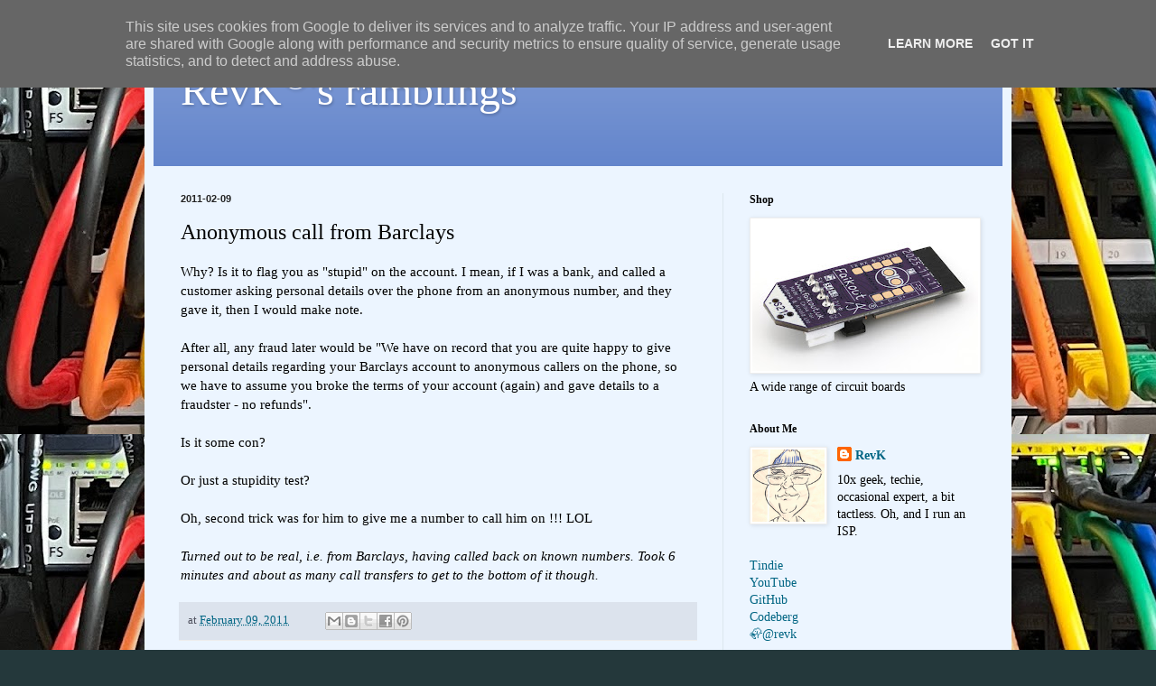

--- FILE ---
content_type: text/html; charset=UTF-8
request_url: https://www.revk.uk/2011/02/anonymous-call-from-barclays.html
body_size: 17935
content:
<!DOCTYPE html>
<html class='v2' dir='ltr' lang='en-GB'>
<head>
<link href='https://www.blogger.com/static/v1/widgets/335934321-css_bundle_v2.css' rel='stylesheet' type='text/css'/>
<meta content='width=1100' name='viewport'/>
<meta content='text/html; charset=UTF-8' http-equiv='Content-Type'/>
<meta content='blogger' name='generator'/>
<link href='https://www.revk.uk/favicon.ico' rel='icon' type='image/x-icon'/>
<link href='https://www.revk.uk/2011/02/anonymous-call-from-barclays.html' rel='canonical'/>
<link rel="alternate" type="application/atom+xml" title="RevK&#174;&#39;s ramblings - Atom" href="https://www.revk.uk/feeds/posts/default" />
<link rel="alternate" type="application/rss+xml" title="RevK&#174;&#39;s ramblings - RSS" href="https://www.revk.uk/feeds/posts/default?alt=rss" />
<link rel="service.post" type="application/atom+xml" title="RevK&#174;&#39;s ramblings - Atom" href="https://www.blogger.com/feeds/3993498847203183398/posts/default" />

<link rel="alternate" type="application/atom+xml" title="RevK&#174;&#39;s ramblings - Atom" href="https://www.revk.uk/feeds/2279369039138898380/comments/default" />
<!--Can't find substitution for tag [blog.ieCssRetrofitLinks]-->
<meta content='https://www.revk.uk/2011/02/anonymous-call-from-barclays.html' property='og:url'/>
<meta content='Anonymous call from Barclays' property='og:title'/>
<meta content='Why? Is it to flag you as &quot;stupid&quot; on the account. I mean, if I was a bank, and called a customer asking personal details over the phone fro...' property='og:description'/>
<title>RevK&#174;'s ramblings: Anonymous call from Barclays</title>
<style id='page-skin-1' type='text/css'><!--
/*
-----------------------------------------------
Blogger Template Style
Name:     Simple
Designer: Blogger
URL:      www.blogger.com
----------------------------------------------- */
/* Content
----------------------------------------------- */
body {
font: normal normal 14px Georgia, Utopia, 'Palatino Linotype', Palatino, serif;
color: #000000;
background: #24383b url(https://blogger.googleusercontent.com/img/a/AVvXsEjPhVen3W2ezfmfXiIEg7XigDXvU5eLQiddAlZ_F99F2zFpH7f2KIVZ_3hBqIONdvcFPzLYB25HYIMrp51gVfxwAKsNpt0Oy3rmNP2wC93jk9Io-rDpFA2b_MrMxQOLlCpq59i1pQ7YtoDHloOD3XspNmSp97kTxJbjjrouUG8O6wObSwh0rrDmDbvJdg=s1600) repeat scroll top left;
padding: 0 40px 40px 40px;
}
html body .region-inner {
min-width: 0;
max-width: 100%;
width: auto;
}
h2 {
font-size: 22px;
}
a:link {
text-decoration:none;
color: #006583;
}
a:visited {
text-decoration:none;
color: #858585;
}
a:hover {
text-decoration:underline;
color: #00f8f7;
}
.body-fauxcolumn-outer .fauxcolumn-inner {
background: transparent none repeat scroll top left;
_background-image: none;
}
.body-fauxcolumn-outer .cap-top {
position: absolute;
z-index: 1;
height: 400px;
width: 100%;
}
.body-fauxcolumn-outer .cap-top .cap-left {
width: 100%;
background: transparent none repeat-x scroll top left;
_background-image: none;
}
.content-outer {
-moz-box-shadow: 0 0 40px rgba(0, 0, 0, .15);
-webkit-box-shadow: 0 0 5px rgba(0, 0, 0, .15);
-goog-ms-box-shadow: 0 0 10px #333333;
box-shadow: 0 0 40px rgba(0, 0, 0, .15);
margin-bottom: 1px;
}
.content-inner {
padding: 10px 10px;
}
.content-inner {
background-color: #ecf5ff;
}
/* Header
----------------------------------------------- */
.header-outer {
background: #6284cb url(https://resources.blogblog.com/blogblog/data/1kt/simple/gradients_light.png) repeat-x scroll 0 -400px;
_background-image: none;
}
.Header h1 {
font: normal normal 48px Georgia, Utopia, 'Palatino Linotype', Palatino, serif;
color: #ffffff;
text-shadow: 1px 2px 3px rgba(0, 0, 0, .2);
}
.Header h1 a {
color: #ffffff;
}
.Header .description {
font-size: 140%;
color: #ffffff;
}
.header-inner .Header .titlewrapper {
padding: 22px 30px;
}
.header-inner .Header .descriptionwrapper {
padding: 0 30px;
}
/* Tabs
----------------------------------------------- */
.tabs-inner .section:first-child {
border-top: 0 solid #eee5dd;
}
.tabs-inner .section:first-child ul {
margin-top: -0;
border-top: 0 solid #eee5dd;
border-left: 0 solid #eee5dd;
border-right: 0 solid #eee5dd;
}
.tabs-inner .widget ul {
background: #ecf5ff none repeat-x scroll 0 -800px;
_background-image: none;
border-bottom: 1px solid #eee5dd;
margin-top: 0;
margin-left: -30px;
margin-right: -30px;
}
.tabs-inner .widget li a {
display: inline-block;
padding: .6em 1em;
font: normal normal 16px Georgia, Utopia, 'Palatino Linotype', Palatino, serif;
color: #738896;
border-left: 1px solid #ecf5ff;
border-right: 1px solid #eee5dd;
}
.tabs-inner .widget li:first-child a {
border-left: none;
}
.tabs-inner .widget li.selected a, .tabs-inner .widget li a:hover {
color: #000000;
background-color: #ecf5ff;
text-decoration: none;
}
/* Columns
----------------------------------------------- */
.main-outer {
border-top: 0 solid #dce7ed;
}
.fauxcolumn-left-outer .fauxcolumn-inner {
border-right: 1px solid #dce7ed;
}
.fauxcolumn-right-outer .fauxcolumn-inner {
border-left: 1px solid #dce7ed;
}
/* Headings
----------------------------------------------- */
div.widget > h2,
div.widget h2.title {
margin: 0 0 1em 0;
font: normal bold 12px Georgia, Utopia, 'Palatino Linotype', Palatino, serif;
color: #000000;
}
/* Widgets
----------------------------------------------- */
.widget .zippy {
color: #979797;
text-shadow: 2px 2px 1px rgba(0, 0, 0, .1);
}
.widget .popular-posts ul {
list-style: none;
}
/* Posts
----------------------------------------------- */
h2.date-header {
font: normal bold 11px Arial, Tahoma, Helvetica, FreeSans, sans-serif;
}
.date-header span {
background-color: rgba(0,0,0,0);
color: #222222;
padding: inherit;
letter-spacing: inherit;
margin: inherit;
}
.main-inner {
padding-top: 30px;
padding-bottom: 30px;
}
.main-inner .column-center-inner {
padding: 0 15px;
}
.main-inner .column-center-inner .section {
margin: 0 15px;
}
.post {
margin: 0 0 25px 0;
}
h3.post-title, .comments h4 {
font: normal normal 24px Georgia, Utopia, 'Palatino Linotype', Palatino, serif;
margin: .75em 0 0;
}
.post-body {
font-size: 110%;
line-height: 1.4;
position: relative;
}
.post-body img, .post-body .tr-caption-container, .Profile img, .Image img,
.BlogList .item-thumbnail img {
padding: 2px;
background: #ffffff;
border: 1px solid #ededed;
-moz-box-shadow: 1px 1px 5px rgba(0, 0, 0, .1);
-webkit-box-shadow: 1px 1px 5px rgba(0, 0, 0, .1);
box-shadow: 1px 1px 5px rgba(0, 0, 0, .1);
}
.post-body img, .post-body .tr-caption-container {
padding: 5px;
}
.post-body .tr-caption-container {
color: #222222;
}
.post-body .tr-caption-container img {
padding: 0;
background: transparent;
border: none;
-moz-box-shadow: 0 0 0 rgba(0, 0, 0, .1);
-webkit-box-shadow: 0 0 0 rgba(0, 0, 0, .1);
box-shadow: 0 0 0 rgba(0, 0, 0, .1);
}
.post-header {
margin: 0 0 1.5em;
line-height: 1.6;
font-size: 90%;
}
.post-footer {
margin: 20px -2px 0;
padding: 5px 10px;
color: #4f515e;
background-color: #dce3ed;
border-bottom: 1px solid #ededed;
line-height: 1.6;
font-size: 90%;
}
#comments .comment-author {
padding-top: 1.5em;
border-top: 1px solid #dce7ed;
background-position: 0 1.5em;
}
#comments .comment-author:first-child {
padding-top: 0;
border-top: none;
}
.avatar-image-container {
margin: .2em 0 0;
}
#comments .avatar-image-container img {
border: 1px solid #ededed;
}
/* Comments
----------------------------------------------- */
.comments .comments-content .icon.blog-author {
background-repeat: no-repeat;
background-image: url([data-uri]);
}
.comments .comments-content .loadmore a {
border-top: 1px solid #979797;
border-bottom: 1px solid #979797;
}
.comments .comment-thread.inline-thread {
background-color: #dce3ed;
}
.comments .continue {
border-top: 2px solid #979797;
}
/* Accents
---------------------------------------------- */
.section-columns td.columns-cell {
border-left: 1px solid #dce7ed;
}
.blog-pager {
background: transparent none no-repeat scroll top center;
}
.blog-pager-older-link, .home-link,
.blog-pager-newer-link {
background-color: #ecf5ff;
padding: 5px;
}
.footer-outer {
border-top: 0 dashed #bbbbbb;
}
/* Mobile
----------------------------------------------- */
body.mobile  {
background-size: auto;
}
.mobile .body-fauxcolumn-outer {
background: transparent none repeat scroll top left;
}
.mobile .body-fauxcolumn-outer .cap-top {
background-size: 100% auto;
}
.mobile .content-outer {
-webkit-box-shadow: 0 0 3px rgba(0, 0, 0, .15);
box-shadow: 0 0 3px rgba(0, 0, 0, .15);
}
.mobile .tabs-inner .widget ul {
margin-left: 0;
margin-right: 0;
}
.mobile .post {
margin: 0;
}
.mobile .main-inner .column-center-inner .section {
margin: 0;
}
.mobile .date-header span {
padding: 0.1em 10px;
margin: 0 -10px;
}
.mobile h3.post-title {
margin: 0;
}
.mobile .blog-pager {
background: transparent none no-repeat scroll top center;
}
.mobile .footer-outer {
border-top: none;
}
.mobile .main-inner, .mobile .footer-inner {
background-color: #ecf5ff;
}
.mobile-index-contents {
color: #000000;
}
.mobile-link-button {
background-color: #006583;
}
.mobile-link-button a:link, .mobile-link-button a:visited {
color: #ffffff;
}
.mobile .tabs-inner .section:first-child {
border-top: none;
}
.mobile .tabs-inner .PageList .widget-content {
background-color: #ecf5ff;
color: #000000;
border-top: 1px solid #eee5dd;
border-bottom: 1px solid #eee5dd;
}
.mobile .tabs-inner .PageList .widget-content .pagelist-arrow {
border-left: 1px solid #eee5dd;
}

--></style>
<style id='template-skin-1' type='text/css'><!--
body {
min-width: 960px;
}
.content-outer, .content-fauxcolumn-outer, .region-inner {
min-width: 960px;
max-width: 960px;
_width: 960px;
}
.main-inner .columns {
padding-left: 0;
padding-right: 310px;
}
.main-inner .fauxcolumn-center-outer {
left: 0;
right: 310px;
/* IE6 does not respect left and right together */
_width: expression(this.parentNode.offsetWidth -
parseInt("0") -
parseInt("310px") + 'px');
}
.main-inner .fauxcolumn-left-outer {
width: 0;
}
.main-inner .fauxcolumn-right-outer {
width: 310px;
}
.main-inner .column-left-outer {
width: 0;
right: 100%;
margin-left: -0;
}
.main-inner .column-right-outer {
width: 310px;
margin-right: -310px;
}
#layout {
min-width: 0;
}
#layout .content-outer {
min-width: 0;
width: 800px;
}
#layout .region-inner {
min-width: 0;
width: auto;
}
body#layout div.add_widget {
padding: 8px;
}
body#layout div.add_widget a {
margin-left: 32px;
}
--></style>
<style>
    body {background-image:url(https\:\/\/blogger.googleusercontent.com\/img\/a\/AVvXsEjPhVen3W2ezfmfXiIEg7XigDXvU5eLQiddAlZ_F99F2zFpH7f2KIVZ_3hBqIONdvcFPzLYB25HYIMrp51gVfxwAKsNpt0Oy3rmNP2wC93jk9Io-rDpFA2b_MrMxQOLlCpq59i1pQ7YtoDHloOD3XspNmSp97kTxJbjjrouUG8O6wObSwh0rrDmDbvJdg=s1600);}
    
@media (max-width: 200px) { body {background-image:url(https\:\/\/blogger.googleusercontent.com\/img\/a\/AVvXsEjPhVen3W2ezfmfXiIEg7XigDXvU5eLQiddAlZ_F99F2zFpH7f2KIVZ_3hBqIONdvcFPzLYB25HYIMrp51gVfxwAKsNpt0Oy3rmNP2wC93jk9Io-rDpFA2b_MrMxQOLlCpq59i1pQ7YtoDHloOD3XspNmSp97kTxJbjjrouUG8O6wObSwh0rrDmDbvJdg=w200);}}
@media (max-width: 400px) and (min-width: 201px) { body {background-image:url(https\:\/\/blogger.googleusercontent.com\/img\/a\/AVvXsEjPhVen3W2ezfmfXiIEg7XigDXvU5eLQiddAlZ_F99F2zFpH7f2KIVZ_3hBqIONdvcFPzLYB25HYIMrp51gVfxwAKsNpt0Oy3rmNP2wC93jk9Io-rDpFA2b_MrMxQOLlCpq59i1pQ7YtoDHloOD3XspNmSp97kTxJbjjrouUG8O6wObSwh0rrDmDbvJdg=w400);}}
@media (max-width: 800px) and (min-width: 401px) { body {background-image:url(https\:\/\/blogger.googleusercontent.com\/img\/a\/AVvXsEjPhVen3W2ezfmfXiIEg7XigDXvU5eLQiddAlZ_F99F2zFpH7f2KIVZ_3hBqIONdvcFPzLYB25HYIMrp51gVfxwAKsNpt0Oy3rmNP2wC93jk9Io-rDpFA2b_MrMxQOLlCpq59i1pQ7YtoDHloOD3XspNmSp97kTxJbjjrouUG8O6wObSwh0rrDmDbvJdg=w800);}}
@media (max-width: 1200px) and (min-width: 801px) { body {background-image:url(https\:\/\/blogger.googleusercontent.com\/img\/a\/AVvXsEjPhVen3W2ezfmfXiIEg7XigDXvU5eLQiddAlZ_F99F2zFpH7f2KIVZ_3hBqIONdvcFPzLYB25HYIMrp51gVfxwAKsNpt0Oy3rmNP2wC93jk9Io-rDpFA2b_MrMxQOLlCpq59i1pQ7YtoDHloOD3XspNmSp97kTxJbjjrouUG8O6wObSwh0rrDmDbvJdg=w1200);}}
/* Last tag covers anything over one higher than the previous max-size cap. */
@media (min-width: 1201px) { body {background-image:url(https\:\/\/blogger.googleusercontent.com\/img\/a\/AVvXsEjPhVen3W2ezfmfXiIEg7XigDXvU5eLQiddAlZ_F99F2zFpH7f2KIVZ_3hBqIONdvcFPzLYB25HYIMrp51gVfxwAKsNpt0Oy3rmNP2wC93jk9Io-rDpFA2b_MrMxQOLlCpq59i1pQ7YtoDHloOD3XspNmSp97kTxJbjjrouUG8O6wObSwh0rrDmDbvJdg=w1600);}}
  </style>
<script type='text/javascript'>
        (function(i,s,o,g,r,a,m){i['GoogleAnalyticsObject']=r;i[r]=i[r]||function(){
        (i[r].q=i[r].q||[]).push(arguments)},i[r].l=1*new Date();a=s.createElement(o),
        m=s.getElementsByTagName(o)[0];a.async=1;a.src=g;m.parentNode.insertBefore(a,m)
        })(window,document,'script','https://www.google-analytics.com/analytics.js','ga');
        ga('create', 'UA-34937111-1', 'auto', 'blogger');
        ga('blogger.send', 'pageview');
      </script>
<link href='https://www.blogger.com/dyn-css/authorization.css?targetBlogID=3993498847203183398&amp;zx=a0f10cfb-3d39-4719-9bff-7607912e798a' media='none' onload='if(media!=&#39;all&#39;)media=&#39;all&#39;' rel='stylesheet'/><noscript><link href='https://www.blogger.com/dyn-css/authorization.css?targetBlogID=3993498847203183398&amp;zx=a0f10cfb-3d39-4719-9bff-7607912e798a' rel='stylesheet'/></noscript>
<meta name='google-adsense-platform-account' content='ca-host-pub-1556223355139109'/>
<meta name='google-adsense-platform-domain' content='blogspot.com'/>

<!-- data-ad-client=ca-pub-1890862221094037 -->

<script type="text/javascript" language="javascript">
  // Supply ads personalization default for EEA readers
  // See https://www.blogger.com/go/adspersonalization
  adsbygoogle = window.adsbygoogle || [];
  if (typeof adsbygoogle.requestNonPersonalizedAds === 'undefined') {
    adsbygoogle.requestNonPersonalizedAds = 1;
  }
</script>


<link rel="stylesheet" href="https://fonts.googleapis.com/css2?display=swap&family=Source+Code+Pro"></head>
<body class='loading variant-literate'>
<div class='navbar section' id='navbar' name='Navbar'><div class='widget Navbar' data-version='1' id='Navbar1'><script type="text/javascript">
    function setAttributeOnload(object, attribute, val) {
      if(window.addEventListener) {
        window.addEventListener('load',
          function(){ object[attribute] = val; }, false);
      } else {
        window.attachEvent('onload', function(){ object[attribute] = val; });
      }
    }
  </script>
<div id="navbar-iframe-container"></div>
<script type="text/javascript" src="https://apis.google.com/js/platform.js"></script>
<script type="text/javascript">
      gapi.load("gapi.iframes:gapi.iframes.style.bubble", function() {
        if (gapi.iframes && gapi.iframes.getContext) {
          gapi.iframes.getContext().openChild({
              url: 'https://www.blogger.com/navbar/3993498847203183398?po\x3d2279369039138898380\x26origin\x3dhttps://www.revk.uk',
              where: document.getElementById("navbar-iframe-container"),
              id: "navbar-iframe"
          });
        }
      });
    </script><script type="text/javascript">
(function() {
var script = document.createElement('script');
script.type = 'text/javascript';
script.src = '//pagead2.googlesyndication.com/pagead/js/google_top_exp.js';
var head = document.getElementsByTagName('head')[0];
if (head) {
head.appendChild(script);
}})();
</script>
</div></div>
<div class='body-fauxcolumns'>
<div class='fauxcolumn-outer body-fauxcolumn-outer'>
<div class='cap-top'>
<div class='cap-left'></div>
<div class='cap-right'></div>
</div>
<div class='fauxborder-left'>
<div class='fauxborder-right'></div>
<div class='fauxcolumn-inner'>
</div>
</div>
<div class='cap-bottom'>
<div class='cap-left'></div>
<div class='cap-right'></div>
</div>
</div>
</div>
<div class='content'>
<div class='content-fauxcolumns'>
<div class='fauxcolumn-outer content-fauxcolumn-outer'>
<div class='cap-top'>
<div class='cap-left'></div>
<div class='cap-right'></div>
</div>
<div class='fauxborder-left'>
<div class='fauxborder-right'></div>
<div class='fauxcolumn-inner'>
</div>
</div>
<div class='cap-bottom'>
<div class='cap-left'></div>
<div class='cap-right'></div>
</div>
</div>
</div>
<div class='content-outer'>
<div class='content-cap-top cap-top'>
<div class='cap-left'></div>
<div class='cap-right'></div>
</div>
<div class='fauxborder-left content-fauxborder-left'>
<div class='fauxborder-right content-fauxborder-right'></div>
<div class='content-inner'>
<header>
<div class='header-outer'>
<div class='header-cap-top cap-top'>
<div class='cap-left'></div>
<div class='cap-right'></div>
</div>
<div class='fauxborder-left header-fauxborder-left'>
<div class='fauxborder-right header-fauxborder-right'></div>
<div class='region-inner header-inner'>
<div class='header section' id='header' name='Header'><div class='widget Header' data-version='1' id='Header1'>
<div id='header-inner'>
<div class='titlewrapper'>
<h1 class='title'>
<a href='https://www.revk.uk/'>
RevK<sup>&#174;</sup>'s ramblings
</a>
</h1>
</div>
<div class='descriptionwrapper'>
<p class='description'><span>
</span></p>
</div>
</div>
</div></div>
</div>
</div>
<div class='header-cap-bottom cap-bottom'>
<div class='cap-left'></div>
<div class='cap-right'></div>
</div>
</div>
</header>
<div class='tabs-outer'>
<div class='tabs-cap-top cap-top'>
<div class='cap-left'></div>
<div class='cap-right'></div>
</div>
<div class='fauxborder-left tabs-fauxborder-left'>
<div class='fauxborder-right tabs-fauxborder-right'></div>
<div class='region-inner tabs-inner'>
<div class='tabs no-items section' id='crosscol' name='Cross-column'></div>
<div class='tabs no-items section' id='crosscol-overflow' name='Cross-Column 2'></div>
</div>
</div>
<div class='tabs-cap-bottom cap-bottom'>
<div class='cap-left'></div>
<div class='cap-right'></div>
</div>
</div>
<div class='main-outer'>
<div class='main-cap-top cap-top'>
<div class='cap-left'></div>
<div class='cap-right'></div>
</div>
<div class='fauxborder-left main-fauxborder-left'>
<div class='fauxborder-right main-fauxborder-right'></div>
<div class='region-inner main-inner'>
<div class='columns fauxcolumns'>
<div class='fauxcolumn-outer fauxcolumn-center-outer'>
<div class='cap-top'>
<div class='cap-left'></div>
<div class='cap-right'></div>
</div>
<div class='fauxborder-left'>
<div class='fauxborder-right'></div>
<div class='fauxcolumn-inner'>
</div>
</div>
<div class='cap-bottom'>
<div class='cap-left'></div>
<div class='cap-right'></div>
</div>
</div>
<div class='fauxcolumn-outer fauxcolumn-left-outer'>
<div class='cap-top'>
<div class='cap-left'></div>
<div class='cap-right'></div>
</div>
<div class='fauxborder-left'>
<div class='fauxborder-right'></div>
<div class='fauxcolumn-inner'>
</div>
</div>
<div class='cap-bottom'>
<div class='cap-left'></div>
<div class='cap-right'></div>
</div>
</div>
<div class='fauxcolumn-outer fauxcolumn-right-outer'>
<div class='cap-top'>
<div class='cap-left'></div>
<div class='cap-right'></div>
</div>
<div class='fauxborder-left'>
<div class='fauxborder-right'></div>
<div class='fauxcolumn-inner'>
</div>
</div>
<div class='cap-bottom'>
<div class='cap-left'></div>
<div class='cap-right'></div>
</div>
</div>
<!-- corrects IE6 width calculation -->
<div class='columns-inner'>
<div class='column-center-outer'>
<div class='column-center-inner'>
<div class='main section' id='main' name='Main'><div class='widget Blog' data-version='1' id='Blog1'>
<div class='blog-posts hfeed'>

          <div class="date-outer">
        
<h2 class='date-header'><span>2011-02-09</span></h2>

          <div class="date-posts">
        
<div class='post-outer'>
<div class='post hentry uncustomized-post-template' itemprop='blogPost' itemscope='itemscope' itemtype='http://schema.org/BlogPosting'>
<meta content='3993498847203183398' itemprop='blogId'/>
<meta content='2279369039138898380' itemprop='postId'/>
<a name='2279369039138898380'></a>
<h3 class='post-title entry-title' itemprop='name'>
Anonymous call from Barclays
</h3>
<div class='post-header'>
<div class='post-header-line-1'></div>
</div>
<div class='post-body entry-content' id='post-body-2279369039138898380' itemprop='description articleBody'>
Why? Is it to flag you as "stupid" on the account. I mean, if I was a bank, and called a customer asking personal details over the phone from an anonymous number, and they gave it, then I would make note.<br />
<br />
After all, any fraud later would be "We have on record that you are quite happy to give personal details regarding your Barclays account to anonymous callers on the phone, so we have to assume you broke the terms of your account (again) and gave details to a fraudster - no refunds".<br />
<br />
Is it some con?<br />
<br />
Or just a stupidity test?<br />
<br />
Oh, second trick was for him to give me a number to call him on !!! LOL<br />
<br />
<i>Turned out to be real, i.e. from Barclays, having called back on known numbers. Took 6 minutes and about as many call transfers to get to the bottom of it though.</i>
<div style='clear: both;'></div>
</div>
<div class='post-footer'>
<div class='post-footer-line post-footer-line-1'>
<span class='post-author vcard'>
</span>
<span class='post-timestamp'>
at
<meta content='https://www.revk.uk/2011/02/anonymous-call-from-barclays.html' itemprop='url'/>
<a class='timestamp-link' href='https://www.revk.uk/2011/02/anonymous-call-from-barclays.html' rel='bookmark' title='permanent link'><abbr class='published' itemprop='datePublished' title='2011-02-09T18:10:00Z'>February 09, 2011</abbr></a>
</span>
<span class='post-comment-link'>
</span>
<span class='post-icons'>
<span class='item-control blog-admin pid-378149946'>
<a href='https://www.blogger.com/post-edit.g?blogID=3993498847203183398&postID=2279369039138898380&from=pencil' title='Edit Post'>
<img alt='' class='icon-action' height='18' src='https://resources.blogblog.com/img/icon18_edit_allbkg.gif' width='18'/>
</a>
</span>
</span>
<div class='post-share-buttons goog-inline-block'>
<a class='goog-inline-block share-button sb-email' href='https://www.blogger.com/share-post.g?blogID=3993498847203183398&postID=2279369039138898380&target=email' target='_blank' title='Email This'><span class='share-button-link-text'>Email This</span></a><a class='goog-inline-block share-button sb-blog' href='https://www.blogger.com/share-post.g?blogID=3993498847203183398&postID=2279369039138898380&target=blog' onclick='window.open(this.href, "_blank", "height=270,width=475"); return false;' target='_blank' title='BlogThis!'><span class='share-button-link-text'>BlogThis!</span></a><a class='goog-inline-block share-button sb-twitter' href='https://www.blogger.com/share-post.g?blogID=3993498847203183398&postID=2279369039138898380&target=twitter' target='_blank' title='Share to X'><span class='share-button-link-text'>Share to X</span></a><a class='goog-inline-block share-button sb-facebook' href='https://www.blogger.com/share-post.g?blogID=3993498847203183398&postID=2279369039138898380&target=facebook' onclick='window.open(this.href, "_blank", "height=430,width=640"); return false;' target='_blank' title='Share to Facebook'><span class='share-button-link-text'>Share to Facebook</span></a><a class='goog-inline-block share-button sb-pinterest' href='https://www.blogger.com/share-post.g?blogID=3993498847203183398&postID=2279369039138898380&target=pinterest' target='_blank' title='Share to Pinterest'><span class='share-button-link-text'>Share to Pinterest</span></a>
</div>
</div>
<div class='post-footer-line post-footer-line-2'>
<span class='post-labels'>
</span>
</div>
<div class='post-footer-line post-footer-line-3'>
<span class='post-location'>
</span>
</div>
</div>
</div>
<div class='comments' id='comments'>
<a name='comments'></a>
<h4>6 comments:</h4>
<div class='comments-content'>
<script async='async' src='' type='text/javascript'></script>
<script type='text/javascript'>
    (function() {
      var items = null;
      var msgs = null;
      var config = {};

// <![CDATA[
      var cursor = null;
      if (items && items.length > 0) {
        cursor = parseInt(items[items.length - 1].timestamp) + 1;
      }

      var bodyFromEntry = function(entry) {
        var text = (entry &&
                    ((entry.content && entry.content.$t) ||
                     (entry.summary && entry.summary.$t))) ||
            '';
        if (entry && entry.gd$extendedProperty) {
          for (var k in entry.gd$extendedProperty) {
            if (entry.gd$extendedProperty[k].name == 'blogger.contentRemoved') {
              return '<span class="deleted-comment">' + text + '</span>';
            }
          }
        }
        return text;
      }

      var parse = function(data) {
        cursor = null;
        var comments = [];
        if (data && data.feed && data.feed.entry) {
          for (var i = 0, entry; entry = data.feed.entry[i]; i++) {
            var comment = {};
            // comment ID, parsed out of the original id format
            var id = /blog-(\d+).post-(\d+)/.exec(entry.id.$t);
            comment.id = id ? id[2] : null;
            comment.body = bodyFromEntry(entry);
            comment.timestamp = Date.parse(entry.published.$t) + '';
            if (entry.author && entry.author.constructor === Array) {
              var auth = entry.author[0];
              if (auth) {
                comment.author = {
                  name: (auth.name ? auth.name.$t : undefined),
                  profileUrl: (auth.uri ? auth.uri.$t : undefined),
                  avatarUrl: (auth.gd$image ? auth.gd$image.src : undefined)
                };
              }
            }
            if (entry.link) {
              if (entry.link[2]) {
                comment.link = comment.permalink = entry.link[2].href;
              }
              if (entry.link[3]) {
                var pid = /.*comments\/default\/(\d+)\?.*/.exec(entry.link[3].href);
                if (pid && pid[1]) {
                  comment.parentId = pid[1];
                }
              }
            }
            comment.deleteclass = 'item-control blog-admin';
            if (entry.gd$extendedProperty) {
              for (var k in entry.gd$extendedProperty) {
                if (entry.gd$extendedProperty[k].name == 'blogger.itemClass') {
                  comment.deleteclass += ' ' + entry.gd$extendedProperty[k].value;
                } else if (entry.gd$extendedProperty[k].name == 'blogger.displayTime') {
                  comment.displayTime = entry.gd$extendedProperty[k].value;
                }
              }
            }
            comments.push(comment);
          }
        }
        return comments;
      };

      var paginator = function(callback) {
        if (hasMore()) {
          var url = config.feed + '?alt=json&v=2&orderby=published&reverse=false&max-results=50';
          if (cursor) {
            url += '&published-min=' + new Date(cursor).toISOString();
          }
          window.bloggercomments = function(data) {
            var parsed = parse(data);
            cursor = parsed.length < 50 ? null
                : parseInt(parsed[parsed.length - 1].timestamp) + 1
            callback(parsed);
            window.bloggercomments = null;
          }
          url += '&callback=bloggercomments';
          var script = document.createElement('script');
          script.type = 'text/javascript';
          script.src = url;
          document.getElementsByTagName('head')[0].appendChild(script);
        }
      };
      var hasMore = function() {
        return !!cursor;
      };
      var getMeta = function(key, comment) {
        if ('iswriter' == key) {
          var matches = !!comment.author
              && comment.author.name == config.authorName
              && comment.author.profileUrl == config.authorUrl;
          return matches ? 'true' : '';
        } else if ('deletelink' == key) {
          return config.baseUri + '/comment/delete/'
               + config.blogId + '/' + comment.id;
        } else if ('deleteclass' == key) {
          return comment.deleteclass;
        }
        return '';
      };

      var replybox = null;
      var replyUrlParts = null;
      var replyParent = undefined;

      var onReply = function(commentId, domId) {
        if (replybox == null) {
          // lazily cache replybox, and adjust to suit this style:
          replybox = document.getElementById('comment-editor');
          if (replybox != null) {
            replybox.height = '250px';
            replybox.style.display = 'block';
            replyUrlParts = replybox.src.split('#');
          }
        }
        if (replybox && (commentId !== replyParent)) {
          replybox.src = '';
          document.getElementById(domId).insertBefore(replybox, null);
          replybox.src = replyUrlParts[0]
              + (commentId ? '&parentID=' + commentId : '')
              + '#' + replyUrlParts[1];
          replyParent = commentId;
        }
      };

      var hash = (window.location.hash || '#').substring(1);
      var startThread, targetComment;
      if (/^comment-form_/.test(hash)) {
        startThread = hash.substring('comment-form_'.length);
      } else if (/^c[0-9]+$/.test(hash)) {
        targetComment = hash.substring(1);
      }

      // Configure commenting API:
      var configJso = {
        'maxDepth': config.maxThreadDepth
      };
      var provider = {
        'id': config.postId,
        'data': items,
        'loadNext': paginator,
        'hasMore': hasMore,
        'getMeta': getMeta,
        'onReply': onReply,
        'rendered': true,
        'initComment': targetComment,
        'initReplyThread': startThread,
        'config': configJso,
        'messages': msgs
      };

      var render = function() {
        if (window.goog && window.goog.comments) {
          var holder = document.getElementById('comment-holder');
          window.goog.comments.render(holder, provider);
        }
      };

      // render now, or queue to render when library loads:
      if (window.goog && window.goog.comments) {
        render();
      } else {
        window.goog = window.goog || {};
        window.goog.comments = window.goog.comments || {};
        window.goog.comments.loadQueue = window.goog.comments.loadQueue || [];
        window.goog.comments.loadQueue.push(render);
      }
    })();
// ]]>
  </script>
<div id='comment-holder'>
<div class="comment-thread toplevel-thread"><ol id="top-ra"><li class="comment" id="c8587903826805733640"><div class="avatar-image-container"><img src="//www.blogger.com/img/blogger_logo_round_35.png" alt=""/></div><div class="comment-block"><div class="comment-header"><cite class="user"><a href="https://www.blogger.com/profile/04561063207545406257" rel="nofollow">The Driver</a></cite><span class="icon user "></span><span class="datetime secondary-text"><a rel="nofollow" href="https://www.revk.uk/2011/02/anonymous-call-from-barclays.html?showComment=1297276143352#c8587903826805733640">Wednesday, 9 February 2011 at 18:29:00 GMT</a></span></div><p class="comment-content">Funnily enough I had something similar from Nationwide... &quot;Hello I&#39;m calling from Nationwide, can you confirm your name &amp; answer to your security question please?&quot;<br><br>Got really shirty when I said &quot;No, I have no idea who you are, you have no idea to whom you&#39;re speaking. Now if you can tell me my exact outstanding mortgage balance as of right now that I can verify via online banking, then we can start the conversation again. I shall not give you my mortgage account number since you purport to know who I am and where I live&quot;.</p><span class="comment-actions secondary-text"><a class="comment-reply" target="_self" data-comment-id="8587903826805733640">Reply</a><span class="item-control blog-admin blog-admin pid-222615285"><a target="_self" href="https://www.blogger.com/comment/delete/3993498847203183398/8587903826805733640">Delete</a></span></span></div><div class="comment-replies"><div id="c8587903826805733640-rt" class="comment-thread inline-thread hidden"><span class="thread-toggle thread-expanded"><span class="thread-arrow"></span><span class="thread-count"><a target="_self">Replies</a></span></span><ol id="c8587903826805733640-ra" class="thread-chrome thread-expanded"><div></div><div id="c8587903826805733640-continue" class="continue"><a class="comment-reply" target="_self" data-comment-id="8587903826805733640">Reply</a></div></ol></div></div><div class="comment-replybox-single" id="c8587903826805733640-ce"></div></li><li class="comment" id="c7929116359839865982"><div class="avatar-image-container"><img src="//www.blogger.com/img/blogger_logo_round_35.png" alt=""/></div><div class="comment-block"><div class="comment-header"><cite class="user"><a href="https://www.blogger.com/profile/15136500997642323308" rel="nofollow">Thomas Mangin</a></cite><span class="icon user "></span><span class="datetime secondary-text"><a rel="nofollow" href="https://www.revk.uk/2011/02/anonymous-call-from-barclays.html?showComment=1297281990055#c7929116359839865982">Wednesday, 9 February 2011 at 20:06:00 GMT</a></span></div><p class="comment-content">Yes, I had the same story twice and the employees can not understand you refuse to handle _any_ personal number and refuse to call _any_ number which you can not google once provided !<br><br>From his reaction, it was clear that this was not the usual response from the average bank customer.<br><br>Once I compromised : he provided me some of the specific of my postcode (the last three letters/numbers) and I provided the first and something else.<br>At the end I can not see how they could say they spoke with _me_ but the fact it was my line, as any of my friends or staff could have given them the answer.<br><br>Once more the bank fails and wonders why they suffer so much fraud ! sigh !</p><span class="comment-actions secondary-text"><a class="comment-reply" target="_self" data-comment-id="7929116359839865982">Reply</a><span class="item-control blog-admin blog-admin pid-1844329918"><a target="_self" href="https://www.blogger.com/comment/delete/3993498847203183398/7929116359839865982">Delete</a></span></span></div><div class="comment-replies"><div id="c7929116359839865982-rt" class="comment-thread inline-thread hidden"><span class="thread-toggle thread-expanded"><span class="thread-arrow"></span><span class="thread-count"><a target="_self">Replies</a></span></span><ol id="c7929116359839865982-ra" class="thread-chrome thread-expanded"><div></div><div id="c7929116359839865982-continue" class="continue"><a class="comment-reply" target="_self" data-comment-id="7929116359839865982">Reply</a></div></ol></div></div><div class="comment-replybox-single" id="c7929116359839865982-ce"></div></li><li class="comment" id="c1059372784390674060"><div class="avatar-image-container"><img src="//www.blogger.com/img/blogger_logo_round_35.png" alt=""/></div><div class="comment-block"><div class="comment-header"><cite class="user"><a href="https://www.blogger.com/profile/17601072281543536545" rel="nofollow">Alan</a></cite><span class="icon user "></span><span class="datetime secondary-text"><a rel="nofollow" href="https://www.revk.uk/2011/02/anonymous-call-from-barclays.html?showComment=1297283241792#c1059372784390674060">Wednesday, 9 February 2011 at 20:27:00 GMT</a></span></div><p class="comment-content">To be fair though, even if it wasn&#39;t an &#39;anonymous number&#39; I still wouldn&#39;t give out any details over the phone; having an ISDN30 with type 3 presentation, we can present any number outbound that we choose to; obviously, our PBX is programmed only to present numbers which we are entitled to do (eg my extension presents my mobile number), but other less scrupulous companies could present any number they liked, and it would &#39;appear&#39; to be from Barclays (if you were to Google the number); obviously if you&#39;re a Telco, then you see the underlying number as well as the PN, but we&#39;re not all that fortunate.<br><br>Anyway, the long and short of it is, that I always refuse to give out personal details, unless I&#39;ve originated the call, and to a number that I&#39;ve researched myself, not one given to me.</p><span class="comment-actions secondary-text"><a class="comment-reply" target="_self" data-comment-id="1059372784390674060">Reply</a><span class="item-control blog-admin blog-admin pid-1302601713"><a target="_self" href="https://www.blogger.com/comment/delete/3993498847203183398/1059372784390674060">Delete</a></span></span></div><div class="comment-replies"><div id="c1059372784390674060-rt" class="comment-thread inline-thread hidden"><span class="thread-toggle thread-expanded"><span class="thread-arrow"></span><span class="thread-count"><a target="_self">Replies</a></span></span><ol id="c1059372784390674060-ra" class="thread-chrome thread-expanded"><div></div><div id="c1059372784390674060-continue" class="continue"><a class="comment-reply" target="_self" data-comment-id="1059372784390674060">Reply</a></div></ol></div></div><div class="comment-replybox-single" id="c1059372784390674060-ce"></div></li><li class="comment" id="c5976806369059575857"><div class="avatar-image-container"><img src="//www.blogger.com/img/blogger_logo_round_35.png" alt=""/></div><div class="comment-block"><div class="comment-header"><cite class="user"><a href="https://www.blogger.com/profile/01573559364505238273" rel="nofollow">gone from here</a></cite><span class="icon user "></span><span class="datetime secondary-text"><a rel="nofollow" href="https://www.revk.uk/2011/02/anonymous-call-from-barclays.html?showComment=1297336784873#c5976806369059575857">Thursday, 10 February 2011 at 11:19:00 GMT</a></span></div><p class="comment-content">&quot;If you have something important to say put it in writing, if not quit wasting my time&quot; is a pretty good template reply for the banks with no clue about security that I&#39;ve come across.</p><span class="comment-actions secondary-text"><a class="comment-reply" target="_self" data-comment-id="5976806369059575857">Reply</a><span class="item-control blog-admin blog-admin pid-1537322624"><a target="_self" href="https://www.blogger.com/comment/delete/3993498847203183398/5976806369059575857">Delete</a></span></span></div><div class="comment-replies"><div id="c5976806369059575857-rt" class="comment-thread inline-thread hidden"><span class="thread-toggle thread-expanded"><span class="thread-arrow"></span><span class="thread-count"><a target="_self">Replies</a></span></span><ol id="c5976806369059575857-ra" class="thread-chrome thread-expanded"><div></div><div id="c5976806369059575857-continue" class="continue"><a class="comment-reply" target="_self" data-comment-id="5976806369059575857">Reply</a></div></ol></div></div><div class="comment-replybox-single" id="c5976806369059575857-ce"></div></li><li class="comment" id="c9070212556521732787"><div class="avatar-image-container"><img src="//www.blogger.com/img/blogger_logo_round_35.png" alt=""/></div><div class="comment-block"><div class="comment-header"><cite class="user"><a href="https://www.blogger.com/profile/02093279371114854810" rel="nofollow">JJ</a></cite><span class="icon user "></span><span class="datetime secondary-text"><a rel="nofollow" href="https://www.revk.uk/2011/02/anonymous-call-from-barclays.html?showComment=1297362795855#c9070212556521732787">Thursday, 10 February 2011 at 18:33:00 GMT</a></span></div><p class="comment-content">When I get calls from banks now I begin &quot;before we go any further I&#39;m going to have to take you through security&quot; (ridiculous phrase, but that&#39;s what they generally say) and ask a few details.  With just one exception (Barclaycard I think it was) they can&#39;t answer of course, but it makes the point.</p><span class="comment-actions secondary-text"><a class="comment-reply" target="_self" data-comment-id="9070212556521732787">Reply</a><span class="item-control blog-admin blog-admin pid-955613966"><a target="_self" href="https://www.blogger.com/comment/delete/3993498847203183398/9070212556521732787">Delete</a></span></span></div><div class="comment-replies"><div id="c9070212556521732787-rt" class="comment-thread inline-thread hidden"><span class="thread-toggle thread-expanded"><span class="thread-arrow"></span><span class="thread-count"><a target="_self">Replies</a></span></span><ol id="c9070212556521732787-ra" class="thread-chrome thread-expanded"><div></div><div id="c9070212556521732787-continue" class="continue"><a class="comment-reply" target="_self" data-comment-id="9070212556521732787">Reply</a></div></ol></div></div><div class="comment-replybox-single" id="c9070212556521732787-ce"></div></li><li class="comment" id="c3896254939128116604"><div class="avatar-image-container"><img src="//resources.blogblog.com/img/blank.gif" alt=""/></div><div class="comment-block"><div class="comment-header"><cite class="user">Anonymous</cite><span class="icon user "></span><span class="datetime secondary-text"><a rel="nofollow" href="https://www.revk.uk/2011/02/anonymous-call-from-barclays.html?showComment=1298765668495#c3896254939128116604">Sunday, 27 February 2011 at 00:14:00 GMT</a></span></div><p class="comment-content">I once closed an account for that sort of behaviour.</p><span class="comment-actions secondary-text"><a class="comment-reply" target="_self" data-comment-id="3896254939128116604">Reply</a><span class="item-control blog-admin blog-admin pid-732693900"><a target="_self" href="https://www.blogger.com/comment/delete/3993498847203183398/3896254939128116604">Delete</a></span></span></div><div class="comment-replies"><div id="c3896254939128116604-rt" class="comment-thread inline-thread hidden"><span class="thread-toggle thread-expanded"><span class="thread-arrow"></span><span class="thread-count"><a target="_self">Replies</a></span></span><ol id="c3896254939128116604-ra" class="thread-chrome thread-expanded"><div></div><div id="c3896254939128116604-continue" class="continue"><a class="comment-reply" target="_self" data-comment-id="3896254939128116604">Reply</a></div></ol></div></div><div class="comment-replybox-single" id="c3896254939128116604-ce"></div></li></ol><div id="top-continue" class="continue"><a class="comment-reply" target="_self">Add comment</a></div><div class="comment-replybox-thread" id="top-ce"></div><div class="loadmore hidden" data-post-id="2279369039138898380"><a target="_self">Load more...</a></div></div>
</div>
</div>
<p class='comment-footer'>
<div class='comment-form'>
<a name='comment-form'></a>
<p>Comments are moderated purely to filter out obvious spam, but it means they may not show immediately.</p>
<a href='https://www.blogger.com/comment/frame/3993498847203183398?po=2279369039138898380&hl=en-GB&saa=85391&origin=https://www.revk.uk' id='comment-editor-src'></a>
<iframe allowtransparency='true' class='blogger-iframe-colorize blogger-comment-from-post' frameborder='0' height='410px' id='comment-editor' name='comment-editor' src='' width='100%'></iframe>
<script src='https://www.blogger.com/static/v1/jsbin/2830521187-comment_from_post_iframe.js' type='text/javascript'></script>
<script type='text/javascript'>
      BLOG_CMT_createIframe('https://www.blogger.com/rpc_relay.html');
    </script>
</div>
</p>
<div id='backlinks-container'>
<div id='Blog1_backlinks-container'>
</div>
</div>
</div>
</div>

        </div></div>
      
</div>
<div class='blog-pager' id='blog-pager'>
<span id='blog-pager-newer-link'>
<a class='blog-pager-newer-link' href='https://www.revk.uk/2011/02/sonims-bounce.html' id='Blog1_blog-pager-newer-link' title='Newer Post'>Newer Post</a>
</span>
<span id='blog-pager-older-link'>
<a class='blog-pager-older-link' href='https://www.revk.uk/2011/02/somin-3-year-warranty-ok.html' id='Blog1_blog-pager-older-link' title='Older Post'>Older Post</a>
</span>
<a class='home-link' href='https://www.revk.uk/'>Home</a>
</div>
<div class='clear'></div>
<div class='post-feeds'>
<div class='feed-links'>
Subscribe to:
<a class='feed-link' href='https://www.revk.uk/feeds/2279369039138898380/comments/default' target='_blank' type='application/atom+xml'>Post Comments (Atom)</a>
</div>
</div>
</div><div class='widget FeaturedPost' data-version='1' id='FeaturedPost1'>
<div class='post-summary'>
<h3><a href='https://www.revk.uk/2026/01/special-neighbours.html'>Special neighbours</a></h3>
<p>
The video kind of says it all...   Hi.&#160; &#160;Yes, I still have this cold. It&#39;s come&#160; &#160;back. Don&#39;t ask.&#160; &#160;But I&#39;ve had a weird weeken...
</p>
<img class='image' src='https://i.ytimg.com/vi/-T5xsMTsMcM/hqdefault.jpg'/>
</div>
<style type='text/css'>
    .image {
      width: 100%;
    }
  </style>
<div class='clear'></div>
</div><div class='widget PopularPosts' data-version='1' id='PopularPosts1'>
<div class='widget-content popular-posts'>
<ul>
<li>
<div class='item-content'>
<div class='item-title'><a href='https://www.revk.uk/2017/08/tell-me-what-you-want-for-tariffs.html'>Tell me what you want for A&A tariffs</a></div>
<div class='item-snippet'>This is an appeal for (sensible) comments.   I am working on revised A&amp;A tariffs for broadband. For those that are not sure how they wor...</div>
</div>
<div style='clear: both;'></div>
</li>
<li>
<div class='item-content'>
<div class='item-thumbnail'>
<a href='https://www.revk.uk/2018/07/air-conditioning-at-home-planning.html' target='_blank'>
<img alt='' border='0' src='https://blogger.googleusercontent.com/img/b/R29vZ2xl/AVvXsEgio5JuaDO4aT4ygzeoaOOYMQuf5rPUskEpwNWTb-lbbEp_E-uu3e0gVLX99qOuZ3drripC1cIwVmuegFQfpxb_4vLib4ejQbG9h29KcxvShJE4qbM_sSp7ITVVMgbY-bjh9xx-dpPmg9yY/w72-h72-p-k-no-nu/AJKL8678.jpg'/>
</a>
</div>
<div class='item-title'><a href='https://www.revk.uk/2018/07/air-conditioning-at-home-planning.html'>Air conditioning at home (planning permission!)</a></div>
<div class='item-snippet'>For many years I used a small stand-alone air-conditioning unit in my study (the box room in the house) and I even had a hole in the wall fo...</div>
</div>
<div style='clear: both;'></div>
</li>
<li>
<div class='item-content'>
<div class='item-thumbnail'>
<a href='https://www.revk.uk/2017/12/its-official-adsl-works-over-wet-string.html' target='_blank'>
<img alt='' border='0' src='https://blogger.googleusercontent.com/img/b/R29vZ2xl/AVvXsEiYcBN70mIYdRYigskEuV8PDE0yPRs7zbyzDkzGun0h-y4fopOv6C3J3wpbluSvkfJD3HicV2NgH7LwAa4ROvo8m3wzA2uIhIthODnRtTbaotQl-2Ul17FeGaS-BgW_Pm90WDzAekueXfn8/w72-h72-p-k-no-nu/DQziME8WsAAT8ZP.jpg-large.jpeg'/>
</a>
</div>
<div class='item-title'><a href='https://www.revk.uk/2017/12/its-official-adsl-works-over-wet-string.html'>It's official, ADSL works over wet string</a></div>
<div class='item-snippet'>Broadband services are a wonderful innovation of our time, using multiple frequency&#160; bands &#160;(hence the name) to carry signals over wires (us...</div>
</div>
<div style='clear: both;'></div>
</li>
</ul>
<div class='clear'></div>
</div>
</div></div>
</div>
</div>
<div class='column-left-outer'>
<div class='column-left-inner'>
<aside>
</aside>
</div>
</div>
<div class='column-right-outer'>
<div class='column-right-inner'>
<aside>
<div class='sidebar section' id='sidebar-right-1'><div class='widget Image' data-version='1' id='Image1'>
<h2>Shop</h2>
<div class='widget-content'>
<a href='https://tindie.uk/'>
<img alt='Shop' height='167' id='Image1_img' src='https://blogger.googleusercontent.com/img/a/AVvXsEjLnovfo81CIVlyKfX96GzA9JSRXsMK2syZEtGH2v0pywx031MV3r_z8D4lmVU-tOIN6jVYKVrL9rrO9xby5P4zz1hiw1dH7gTffuZE5OYW8veTSff6OEP1enQcQAKEjXnY_a57C38ZqAuyVLdXv-aFB1R5ZhsR4_y6PK_3DPn-lJcdpubiRI45nt6KgJ2L=s250' width='250'/>
</a>
<br/>
<span class='caption'>A wide range of circuit boards</span>
</div>
<div class='clear'></div>
</div><div class='widget Profile' data-version='1' id='Profile1'>
<h2>About Me</h2>
<div class='widget-content'>
<a href='https://www.blogger.com/profile/12369263214193333422'><img alt='My photo' class='profile-img' height='80' src='//blogger.googleusercontent.com/img/b/R29vZ2xl/AVvXsEgWJgtU4sGZd3CsiX2K-TEtIf87qt-ithkw38jzQEjTNZyxLq7p0ZYsQoS5xOgclnbtfaVBXu3R7RzamN6r_8aSrSiZSEZjOU08RY2yjkOz7WONP9Gh1ZtVBH7y451sktTgusYP-8oQobO1W0cjAmCszHffCSjlsZiQFP4T1IHBniY4UA/s1600/2025-01-07T14-27-55.161Z-2069780af8f27343.png' width='80'/></a>
<dl class='profile-datablock'>
<dt class='profile-data'>
<a class='profile-name-link g-profile' href='https://www.blogger.com/profile/12369263214193333422' rel='author' style='background-image: url(//www.blogger.com/img/logo-16.png);'>
RevK
</a>
</dt>
<dd class='profile-textblock'>10x geek, techie, occasional expert, a bit tactless. Oh, and I run an ISP.<br><br><a href="https://tindie.uk">Tindie</a><br><a href="https://www.youtube.com/c/RevK1">YouTube</a><br><a href="https://github.com/revk">GitHub</a><br><a href="https://codeberg.org/revk">Codeberg</a><br><a href="https://toot.me.uk/@revk">🦣@revk</a></dd>
</dl>
<a class='profile-link' href='https://www.blogger.com/profile/12369263214193333422' rel='author'>View my complete profile</a>
<div class='clear'></div>
</div>
</div><div class='widget BlogSearch' data-version='1' id='BlogSearch1'>
<h2 class='title'>Search This Blog</h2>
<div class='widget-content'>
<div id='BlogSearch1_form'>
<form action='https://www.revk.uk/search' class='gsc-search-box' target='_top'>
<table cellpadding='0' cellspacing='0' class='gsc-search-box'>
<tbody>
<tr>
<td class='gsc-input'>
<input autocomplete='off' class='gsc-input' name='q' size='10' title='search' type='text' value=''/>
</td>
<td class='gsc-search-button'>
<input class='gsc-search-button' title='search' type='submit' value='Search'/>
</td>
</tr>
</tbody>
</table>
</form>
</div>
</div>
<div class='clear'></div>
</div><div class='widget BlogArchive' data-version='1' id='BlogArchive1'>
<h2>Blog Archive</h2>
<div class='widget-content'>
<div id='ArchiveList'>
<div id='BlogArchive1_ArchiveList'>
<select id='BlogArchive1_ArchiveMenu'>
<option value=''>Blog Archive</option>
<option value='https://www.revk.uk/2026/01/'>January (4)</option>
<option value='https://www.revk.uk/2025/12/'>December (5)</option>
<option value='https://www.revk.uk/2025/11/'>November (13)</option>
<option value='https://www.revk.uk/2025/10/'>October (5)</option>
<option value='https://www.revk.uk/2025/09/'>September (6)</option>
<option value='https://www.revk.uk/2025/08/'>August (13)</option>
<option value='https://www.revk.uk/2025/07/'>July (7)</option>
<option value='https://www.revk.uk/2025/06/'>June (8)</option>
<option value='https://www.revk.uk/2025/05/'>May (5)</option>
<option value='https://www.revk.uk/2025/04/'>April (3)</option>
<option value='https://www.revk.uk/2025/03/'>March (5)</option>
<option value='https://www.revk.uk/2025/02/'>February (6)</option>
<option value='https://www.revk.uk/2025/01/'>January (5)</option>
<option value='https://www.revk.uk/2024/12/'>December (8)</option>
<option value='https://www.revk.uk/2024/11/'>November (3)</option>
<option value='https://www.revk.uk/2024/10/'>October (2)</option>
<option value='https://www.revk.uk/2024/09/'>September (4)</option>
<option value='https://www.revk.uk/2024/08/'>August (9)</option>
<option value='https://www.revk.uk/2024/07/'>July (12)</option>
<option value='https://www.revk.uk/2024/06/'>June (6)</option>
<option value='https://www.revk.uk/2024/05/'>May (8)</option>
<option value='https://www.revk.uk/2024/04/'>April (5)</option>
<option value='https://www.revk.uk/2024/03/'>March (12)</option>
<option value='https://www.revk.uk/2024/02/'>February (5)</option>
<option value='https://www.revk.uk/2024/01/'>January (4)</option>
<option value='https://www.revk.uk/2023/12/'>December (3)</option>
<option value='https://www.revk.uk/2023/11/'>November (3)</option>
<option value='https://www.revk.uk/2023/10/'>October (4)</option>
<option value='https://www.revk.uk/2023/09/'>September (2)</option>
<option value='https://www.revk.uk/2023/08/'>August (5)</option>
<option value='https://www.revk.uk/2023/07/'>July (5)</option>
<option value='https://www.revk.uk/2023/06/'>June (5)</option>
<option value='https://www.revk.uk/2023/05/'>May (6)</option>
<option value='https://www.revk.uk/2023/04/'>April (6)</option>
<option value='https://www.revk.uk/2023/03/'>March (5)</option>
<option value='https://www.revk.uk/2023/02/'>February (3)</option>
<option value='https://www.revk.uk/2023/01/'>January (4)</option>
<option value='https://www.revk.uk/2022/12/'>December (3)</option>
<option value='https://www.revk.uk/2022/11/'>November (3)</option>
<option value='https://www.revk.uk/2022/10/'>October (5)</option>
<option value='https://www.revk.uk/2022/09/'>September (15)</option>
<option value='https://www.revk.uk/2022/08/'>August (7)</option>
<option value='https://www.revk.uk/2022/07/'>July (4)</option>
<option value='https://www.revk.uk/2022/06/'>June (11)</option>
<option value='https://www.revk.uk/2022/05/'>May (3)</option>
<option value='https://www.revk.uk/2022/04/'>April (11)</option>
<option value='https://www.revk.uk/2022/03/'>March (5)</option>
<option value='https://www.revk.uk/2022/02/'>February (5)</option>
<option value='https://www.revk.uk/2022/01/'>January (6)</option>
<option value='https://www.revk.uk/2021/12/'>December (7)</option>
<option value='https://www.revk.uk/2021/11/'>November (5)</option>
<option value='https://www.revk.uk/2021/10/'>October (5)</option>
<option value='https://www.revk.uk/2021/09/'>September (3)</option>
<option value='https://www.revk.uk/2021/08/'>August (3)</option>
<option value='https://www.revk.uk/2021/07/'>July (4)</option>
<option value='https://www.revk.uk/2021/06/'>June (2)</option>
<option value='https://www.revk.uk/2021/05/'>May (3)</option>
<option value='https://www.revk.uk/2021/04/'>April (9)</option>
<option value='https://www.revk.uk/2021/03/'>March (6)</option>
<option value='https://www.revk.uk/2021/02/'>February (10)</option>
<option value='https://www.revk.uk/2021/01/'>January (10)</option>
<option value='https://www.revk.uk/2020/12/'>December (14)</option>
<option value='https://www.revk.uk/2020/11/'>November (9)</option>
<option value='https://www.revk.uk/2020/09/'>September (6)</option>
<option value='https://www.revk.uk/2020/08/'>August (4)</option>
<option value='https://www.revk.uk/2020/07/'>July (2)</option>
<option value='https://www.revk.uk/2020/06/'>June (7)</option>
<option value='https://www.revk.uk/2020/05/'>May (5)</option>
<option value='https://www.revk.uk/2020/04/'>April (7)</option>
<option value='https://www.revk.uk/2020/03/'>March (8)</option>
<option value='https://www.revk.uk/2020/02/'>February (7)</option>
<option value='https://www.revk.uk/2020/01/'>January (4)</option>
<option value='https://www.revk.uk/2019/12/'>December (2)</option>
<option value='https://www.revk.uk/2019/11/'>November (3)</option>
<option value='https://www.revk.uk/2019/10/'>October (9)</option>
<option value='https://www.revk.uk/2019/09/'>September (8)</option>
<option value='https://www.revk.uk/2019/08/'>August (6)</option>
<option value='https://www.revk.uk/2019/07/'>July (6)</option>
<option value='https://www.revk.uk/2019/06/'>June (4)</option>
<option value='https://www.revk.uk/2019/05/'>May (8)</option>
<option value='https://www.revk.uk/2019/04/'>April (8)</option>
<option value='https://www.revk.uk/2019/03/'>March (11)</option>
<option value='https://www.revk.uk/2019/02/'>February (8)</option>
<option value='https://www.revk.uk/2019/01/'>January (3)</option>
<option value='https://www.revk.uk/2018/12/'>December (8)</option>
<option value='https://www.revk.uk/2018/11/'>November (5)</option>
<option value='https://www.revk.uk/2018/10/'>October (17)</option>
<option value='https://www.revk.uk/2018/09/'>September (13)</option>
<option value='https://www.revk.uk/2018/08/'>August (22)</option>
<option value='https://www.revk.uk/2018/07/'>July (11)</option>
<option value='https://www.revk.uk/2018/06/'>June (11)</option>
<option value='https://www.revk.uk/2018/05/'>May (20)</option>
<option value='https://www.revk.uk/2018/04/'>April (10)</option>
<option value='https://www.revk.uk/2018/03/'>March (16)</option>
<option value='https://www.revk.uk/2018/02/'>February (23)</option>
<option value='https://www.revk.uk/2018/01/'>January (19)</option>
<option value='https://www.revk.uk/2017/12/'>December (32)</option>
<option value='https://www.revk.uk/2017/11/'>November (32)</option>
<option value='https://www.revk.uk/2017/10/'>October (24)</option>
<option value='https://www.revk.uk/2017/09/'>September (17)</option>
<option value='https://www.revk.uk/2017/08/'>August (20)</option>
<option value='https://www.revk.uk/2017/07/'>July (27)</option>
<option value='https://www.revk.uk/2017/06/'>June (22)</option>
<option value='https://www.revk.uk/2017/05/'>May (30)</option>
<option value='https://www.revk.uk/2017/04/'>April (18)</option>
<option value='https://www.revk.uk/2017/03/'>March (22)</option>
<option value='https://www.revk.uk/2017/02/'>February (17)</option>
<option value='https://www.revk.uk/2017/01/'>January (15)</option>
<option value='https://www.revk.uk/2016/12/'>December (17)</option>
<option value='https://www.revk.uk/2016/11/'>November (13)</option>
<option value='https://www.revk.uk/2016/10/'>October (8)</option>
<option value='https://www.revk.uk/2016/09/'>September (11)</option>
<option value='https://www.revk.uk/2016/08/'>August (22)</option>
<option value='https://www.revk.uk/2016/07/'>July (14)</option>
<option value='https://www.revk.uk/2016/06/'>June (14)</option>
<option value='https://www.revk.uk/2016/05/'>May (17)</option>
<option value='https://www.revk.uk/2016/04/'>April (23)</option>
<option value='https://www.revk.uk/2016/03/'>March (20)</option>
<option value='https://www.revk.uk/2016/02/'>February (27)</option>
<option value='https://www.revk.uk/2016/01/'>January (19)</option>
<option value='https://www.revk.uk/2015/12/'>December (28)</option>
<option value='https://www.revk.uk/2015/11/'>November (33)</option>
<option value='https://www.revk.uk/2015/10/'>October (16)</option>
<option value='https://www.revk.uk/2015/09/'>September (28)</option>
<option value='https://www.revk.uk/2015/08/'>August (24)</option>
<option value='https://www.revk.uk/2015/07/'>July (22)</option>
<option value='https://www.revk.uk/2015/06/'>June (27)</option>
<option value='https://www.revk.uk/2015/05/'>May (13)</option>
<option value='https://www.revk.uk/2015/04/'>April (21)</option>
<option value='https://www.revk.uk/2015/03/'>March (28)</option>
<option value='https://www.revk.uk/2015/02/'>February (17)</option>
<option value='https://www.revk.uk/2015/01/'>January (26)</option>
<option value='https://www.revk.uk/2014/12/'>December (25)</option>
<option value='https://www.revk.uk/2014/11/'>November (24)</option>
<option value='https://www.revk.uk/2014/10/'>October (30)</option>
<option value='https://www.revk.uk/2014/09/'>September (20)</option>
<option value='https://www.revk.uk/2014/08/'>August (21)</option>
<option value='https://www.revk.uk/2014/07/'>July (29)</option>
<option value='https://www.revk.uk/2014/06/'>June (26)</option>
<option value='https://www.revk.uk/2014/05/'>May (26)</option>
<option value='https://www.revk.uk/2014/04/'>April (15)</option>
<option value='https://www.revk.uk/2014/03/'>March (22)</option>
<option value='https://www.revk.uk/2014/02/'>February (13)</option>
<option value='https://www.revk.uk/2014/01/'>January (21)</option>
<option value='https://www.revk.uk/2013/12/'>December (31)</option>
<option value='https://www.revk.uk/2013/11/'>November (22)</option>
<option value='https://www.revk.uk/2013/10/'>October (13)</option>
<option value='https://www.revk.uk/2013/09/'>September (14)</option>
<option value='https://www.revk.uk/2013/08/'>August (23)</option>
<option value='https://www.revk.uk/2013/07/'>July (35)</option>
<option value='https://www.revk.uk/2013/06/'>June (27)</option>
<option value='https://www.revk.uk/2013/05/'>May (23)</option>
<option value='https://www.revk.uk/2013/04/'>April (21)</option>
<option value='https://www.revk.uk/2013/03/'>March (16)</option>
<option value='https://www.revk.uk/2013/02/'>February (15)</option>
<option value='https://www.revk.uk/2013/01/'>January (24)</option>
<option value='https://www.revk.uk/2012/12/'>December (35)</option>
<option value='https://www.revk.uk/2012/11/'>November (35)</option>
<option value='https://www.revk.uk/2012/10/'>October (27)</option>
<option value='https://www.revk.uk/2012/09/'>September (22)</option>
<option value='https://www.revk.uk/2012/08/'>August (22)</option>
<option value='https://www.revk.uk/2012/07/'>July (37)</option>
<option value='https://www.revk.uk/2012/06/'>June (16)</option>
<option value='https://www.revk.uk/2012/05/'>May (30)</option>
<option value='https://www.revk.uk/2012/04/'>April (27)</option>
<option value='https://www.revk.uk/2012/03/'>March (54)</option>
<option value='https://www.revk.uk/2012/02/'>February (46)</option>
<option value='https://www.revk.uk/2012/01/'>January (13)</option>
<option value='https://www.revk.uk/2011/12/'>December (17)</option>
<option value='https://www.revk.uk/2011/11/'>November (22)</option>
<option value='https://www.revk.uk/2011/10/'>October (28)</option>
<option value='https://www.revk.uk/2011/09/'>September (28)</option>
<option value='https://www.revk.uk/2011/08/'>August (23)</option>
<option value='https://www.revk.uk/2011/07/'>July (25)</option>
<option value='https://www.revk.uk/2011/06/'>June (24)</option>
<option value='https://www.revk.uk/2011/05/'>May (17)</option>
<option value='https://www.revk.uk/2011/04/'>April (42)</option>
<option value='https://www.revk.uk/2011/03/'>March (51)</option>
<option value='https://www.revk.uk/2011/02/'>February (45)</option>
<option value='https://www.revk.uk/2011/01/'>January (33)</option>
<option value='https://www.revk.uk/2010/12/'>December (20)</option>
<option value='https://www.revk.uk/2010/11/'>November (22)</option>
<option value='https://www.revk.uk/2010/10/'>October (25)</option>
<option value='https://www.revk.uk/2010/09/'>September (25)</option>
<option value='https://www.revk.uk/2010/08/'>August (19)</option>
<option value='https://www.revk.uk/2010/07/'>July (31)</option>
<option value='https://www.revk.uk/2010/06/'>June (25)</option>
<option value='https://www.revk.uk/2010/05/'>May (10)</option>
<option value='https://www.revk.uk/2010/04/'>April (16)</option>
<option value='https://www.revk.uk/2010/03/'>March (19)</option>
<option value='https://www.revk.uk/2010/02/'>February (15)</option>
<option value='https://www.revk.uk/2010/01/'>January (22)</option>
<option value='https://www.revk.uk/2009/12/'>December (32)</option>
<option value='https://www.revk.uk/2009/11/'>November (18)</option>
<option value='https://www.revk.uk/2009/10/'>October (30)</option>
<option value='https://www.revk.uk/2009/09/'>September (32)</option>
</select>
</div>
</div>
<div class='clear'></div>
</div>
</div></div>
<table border='0' cellpadding='0' cellspacing='0' class='section-columns columns-2'>
<tbody>
<tr>
<td class='first columns-cell'>
<div class='sidebar section' id='sidebar-right-2-1'><div class='widget Text' data-version='1' id='Text1'>
<h2 class='title'>Rules</h2>
<div class='widget-content'>
<div style="font-size: 200%;"><a href="http://www.me.uk/">www.me.uk</a></div>

<p>Everything I write here is just my <a href="http://www.legislation.gov.uk/ukpga/2013/26/section/3">honest opinion</a> and not a statement by my employer, etc, you get the idea.</p>
<p>Comments are moderated to weed out obvious spam, so do not appear instantly. You take responsibility for any comments you post.</p>
<p>Always bookmark <a href="http://www.me.uk/" style="font-weight: normal;">www.me.uk</a> as I may change the URL blogger sees.</p>
<p>Nothing here is legal advice.</p>
<p>Everything on this blog is without prejudice, just in case.</p>
</div>
<div class='clear'></div>
</div></div>
</td>
<td class='columns-cell'>
<div class='sidebar section' id='sidebar-right-2-2'><div class='widget Text' data-version='1' id='Text2'>
<h2 class='title'>Rules</h2>
<div class='widget-content'>
<p>This site is run by google blogger, so they are that ones that do anything with cookies, etc, and I have no control over that. I just supply the editorial content.</p>
<p>And please, if you don't like what I post, say so - comment - discuss...</p>
<p>If you find any words or pictures <a href="http://www.legislation.gov.uk/ukpga/2003/21/section/127">menacing or offensive</a>, or <a href="http://www.legislation.gov.uk/ukpga/1990/18/section/3">likely to impair your computer</a>, or <a href="http://www.legislation.gov.uk/ukpga/1997/40/section/7">alarming or distressing</a>,  <b>stop reading now and don't come back</b> (and don't forget to block me on social media too).</p>
</div>
<div class='clear'></div>
</div><div class='widget ReportAbuse' data-version='1' id='ReportAbuse1'>
<h3 class='title'>
<a class='report_abuse' href='https://www.blogger.com/go/report-abuse' rel='noopener nofollow' target='_blank'>
Report Abuse
</a>
</h3>
</div></div>
</td>
</tr>
</tbody>
</table>
<div class='sidebar no-items section' id='sidebar-right-3'></div>
</aside>
</div>
</div>
</div>
<div style='clear: both'></div>
<!-- columns -->
</div>
<!-- main -->
</div>
</div>
<div class='main-cap-bottom cap-bottom'>
<div class='cap-left'></div>
<div class='cap-right'></div>
</div>
</div>
<footer>
<div class='footer-outer'>
<div class='footer-cap-top cap-top'>
<div class='cap-left'></div>
<div class='cap-right'></div>
</div>
<div class='fauxborder-left footer-fauxborder-left'>
<div class='fauxborder-right footer-fauxborder-right'></div>
<div class='region-inner footer-inner'>
<div class='foot no-items section' id='footer-1'></div>
<table border='0' cellpadding='0' cellspacing='0' class='section-columns columns-2'>
<tbody>
<tr>
<td class='first columns-cell'>
<div class='foot no-items section' id='footer-2-1'></div>
</td>
<td class='columns-cell'>
<div class='foot no-items section' id='footer-2-2'></div>
</td>
</tr>
</tbody>
</table>
<!-- outside of the include in order to lock Attribution widget -->
<div class='foot section' id='footer-3' name='Footer'><div class='widget Attribution' data-version='1' id='Attribution1'>
<div class='widget-content' style='text-align: center;'>
&#169; Copyright 2009-2025 Rev Adrian Kennard. &#174;RevK is a registered trademark. Simple theme. Powered by <a href='https://www.blogger.com' target='_blank'>Blogger</a>.
</div>
<div class='clear'></div>
</div></div>
</div>
</div>
<div class='footer-cap-bottom cap-bottom'>
<div class='cap-left'></div>
<div class='cap-right'></div>
</div>
</div>
</footer>
<!-- content -->
</div>
</div>
<div class='content-cap-bottom cap-bottom'>
<div class='cap-left'></div>
<div class='cap-right'></div>
</div>
</div>
</div>
<script type='text/javascript'>
    window.setTimeout(function() {
        document.body.className = document.body.className.replace('loading', '');
      }, 10);
  </script>
<!--It is your responsibility to notify your visitors about cookies used and data collected on your blog. Blogger makes a standard notification available for you to use on your blog, and you can customize it or replace with your own notice. See http://www.blogger.com/go/cookiechoices for more details.-->
<script defer='' src='/js/cookienotice.js'></script>
<script>
    document.addEventListener('DOMContentLoaded', function(event) {
      window.cookieChoices && cookieChoices.showCookieConsentBar && cookieChoices.showCookieConsentBar(
          (window.cookieOptions && cookieOptions.msg) || 'This site uses cookies from Google to deliver its services and to analyze traffic. Your IP address and user-agent are shared with Google along with performance and security metrics to ensure quality of service, generate usage statistics, and to detect and address abuse.',
          (window.cookieOptions && cookieOptions.close) || 'Got it',
          (window.cookieOptions && cookieOptions.learn) || 'Learn More',
          (window.cookieOptions && cookieOptions.link) || 'https://www.blogger.com/go/blogspot-cookies');
    });
  </script>

<script type="text/javascript" src="https://www.blogger.com/static/v1/widgets/2028843038-widgets.js"></script>
<script type='text/javascript'>
window['__wavt'] = 'AOuZoY68rTCH3MTGeMc0wNnaUhdRhY3hdw:1768946830921';_WidgetManager._Init('//www.blogger.com/rearrange?blogID\x3d3993498847203183398','//www.revk.uk/2011/02/anonymous-call-from-barclays.html','3993498847203183398');
_WidgetManager._SetDataContext([{'name': 'blog', 'data': {'blogId': '3993498847203183398', 'title': 'RevK\x3csup\x3e\xae\x3c/sup\x3e\x27s ramblings', 'url': 'https://www.revk.uk/2011/02/anonymous-call-from-barclays.html', 'canonicalUrl': 'https://www.revk.uk/2011/02/anonymous-call-from-barclays.html', 'homepageUrl': 'https://www.revk.uk/', 'searchUrl': 'https://www.revk.uk/search', 'canonicalHomepageUrl': 'https://www.revk.uk/', 'blogspotFaviconUrl': 'https://www.revk.uk/favicon.ico', 'bloggerUrl': 'https://www.blogger.com', 'hasCustomDomain': true, 'httpsEnabled': true, 'enabledCommentProfileImages': true, 'gPlusViewType': 'FILTERED_POSTMOD', 'adultContent': false, 'analyticsAccountNumber': 'UA-34937111-1', 'encoding': 'UTF-8', 'locale': 'en-GB', 'localeUnderscoreDelimited': 'en_gb', 'languageDirection': 'ltr', 'isPrivate': false, 'isMobile': false, 'isMobileRequest': false, 'mobileClass': '', 'isPrivateBlog': false, 'isDynamicViewsAvailable': true, 'feedLinks': '\x3clink rel\x3d\x22alternate\x22 type\x3d\x22application/atom+xml\x22 title\x3d\x22RevK\xae\x26#39;s ramblings - Atom\x22 href\x3d\x22https://www.revk.uk/feeds/posts/default\x22 /\x3e\n\x3clink rel\x3d\x22alternate\x22 type\x3d\x22application/rss+xml\x22 title\x3d\x22RevK\xae\x26#39;s ramblings - RSS\x22 href\x3d\x22https://www.revk.uk/feeds/posts/default?alt\x3drss\x22 /\x3e\n\x3clink rel\x3d\x22service.post\x22 type\x3d\x22application/atom+xml\x22 title\x3d\x22RevK\xae\x26#39;s ramblings - Atom\x22 href\x3d\x22https://www.blogger.com/feeds/3993498847203183398/posts/default\x22 /\x3e\n\n\x3clink rel\x3d\x22alternate\x22 type\x3d\x22application/atom+xml\x22 title\x3d\x22RevK\xae\x26#39;s ramblings - Atom\x22 href\x3d\x22https://www.revk.uk/feeds/2279369039138898380/comments/default\x22 /\x3e\n', 'meTag': '', 'adsenseClientId': 'ca-pub-1890862221094037', 'adsenseHostId': 'ca-host-pub-1556223355139109', 'adsenseHasAds': false, 'adsenseAutoAds': false, 'boqCommentIframeForm': true, 'loginRedirectParam': '', 'view': '', 'dynamicViewsCommentsSrc': '//www.blogblog.com/dynamicviews/4224c15c4e7c9321/js/comments.js', 'dynamicViewsScriptSrc': '//www.blogblog.com/dynamicviews/6e0d22adcfa5abea', 'plusOneApiSrc': 'https://apis.google.com/js/platform.js', 'disableGComments': true, 'interstitialAccepted': false, 'sharing': {'platforms': [{'name': 'Get link', 'key': 'link', 'shareMessage': 'Get link', 'target': ''}, {'name': 'Facebook', 'key': 'facebook', 'shareMessage': 'Share to Facebook', 'target': 'facebook'}, {'name': 'BlogThis!', 'key': 'blogThis', 'shareMessage': 'BlogThis!', 'target': 'blog'}, {'name': 'X', 'key': 'twitter', 'shareMessage': 'Share to X', 'target': 'twitter'}, {'name': 'Pinterest', 'key': 'pinterest', 'shareMessage': 'Share to Pinterest', 'target': 'pinterest'}, {'name': 'Email', 'key': 'email', 'shareMessage': 'Email', 'target': 'email'}], 'disableGooglePlus': true, 'googlePlusShareButtonWidth': 0, 'googlePlusBootstrap': '\x3cscript type\x3d\x22text/javascript\x22\x3ewindow.___gcfg \x3d {\x27lang\x27: \x27en_GB\x27};\x3c/script\x3e'}, 'hasCustomJumpLinkMessage': false, 'jumpLinkMessage': 'Read more', 'pageType': 'item', 'postId': '2279369039138898380', 'pageName': 'Anonymous call from Barclays', 'pageTitle': 'RevK\xae\x27s ramblings: Anonymous call from Barclays'}}, {'name': 'features', 'data': {}}, {'name': 'messages', 'data': {'edit': 'Edit', 'linkCopiedToClipboard': 'Link copied to clipboard', 'ok': 'Ok', 'postLink': 'Post link'}}, {'name': 'template', 'data': {'name': 'Simple', 'localizedName': 'Simple', 'isResponsive': false, 'isAlternateRendering': false, 'isCustom': false, 'variant': 'literate', 'variantId': 'literate'}}, {'name': 'view', 'data': {'classic': {'name': 'classic', 'url': '?view\x3dclassic'}, 'flipcard': {'name': 'flipcard', 'url': '?view\x3dflipcard'}, 'magazine': {'name': 'magazine', 'url': '?view\x3dmagazine'}, 'mosaic': {'name': 'mosaic', 'url': '?view\x3dmosaic'}, 'sidebar': {'name': 'sidebar', 'url': '?view\x3dsidebar'}, 'snapshot': {'name': 'snapshot', 'url': '?view\x3dsnapshot'}, 'timeslide': {'name': 'timeslide', 'url': '?view\x3dtimeslide'}, 'isMobile': false, 'title': 'Anonymous call from Barclays', 'description': 'Why? Is it to flag you as \x22stupid\x22 on the account. I mean, if I was a bank, and called a customer asking personal details over the phone fro...', 'url': 'https://www.revk.uk/2011/02/anonymous-call-from-barclays.html', 'type': 'item', 'isSingleItem': true, 'isMultipleItems': false, 'isError': false, 'isPage': false, 'isPost': true, 'isHomepage': false, 'isArchive': false, 'isLabelSearch': false, 'postId': 2279369039138898380}}]);
_WidgetManager._RegisterWidget('_NavbarView', new _WidgetInfo('Navbar1', 'navbar', document.getElementById('Navbar1'), {}, 'displayModeFull'));
_WidgetManager._RegisterWidget('_HeaderView', new _WidgetInfo('Header1', 'header', document.getElementById('Header1'), {}, 'displayModeFull'));
_WidgetManager._RegisterWidget('_BlogView', new _WidgetInfo('Blog1', 'main', document.getElementById('Blog1'), {'cmtInteractionsEnabled': false, 'lightboxEnabled': true, 'lightboxModuleUrl': 'https://www.blogger.com/static/v1/jsbin/1887219187-lbx__en_gb.js', 'lightboxCssUrl': 'https://www.blogger.com/static/v1/v-css/828616780-lightbox_bundle.css'}, 'displayModeFull'));
_WidgetManager._RegisterWidget('_FeaturedPostView', new _WidgetInfo('FeaturedPost1', 'main', document.getElementById('FeaturedPost1'), {}, 'displayModeFull'));
_WidgetManager._RegisterWidget('_PopularPostsView', new _WidgetInfo('PopularPosts1', 'main', document.getElementById('PopularPosts1'), {}, 'displayModeFull'));
_WidgetManager._RegisterWidget('_ImageView', new _WidgetInfo('Image1', 'sidebar-right-1', document.getElementById('Image1'), {'resize': true}, 'displayModeFull'));
_WidgetManager._RegisterWidget('_ProfileView', new _WidgetInfo('Profile1', 'sidebar-right-1', document.getElementById('Profile1'), {}, 'displayModeFull'));
_WidgetManager._RegisterWidget('_BlogSearchView', new _WidgetInfo('BlogSearch1', 'sidebar-right-1', document.getElementById('BlogSearch1'), {}, 'displayModeFull'));
_WidgetManager._RegisterWidget('_BlogArchiveView', new _WidgetInfo('BlogArchive1', 'sidebar-right-1', document.getElementById('BlogArchive1'), {'languageDirection': 'ltr', 'loadingMessage': 'Loading\x26hellip;'}, 'displayModeFull'));
_WidgetManager._RegisterWidget('_TextView', new _WidgetInfo('Text1', 'sidebar-right-2-1', document.getElementById('Text1'), {}, 'displayModeFull'));
_WidgetManager._RegisterWidget('_TextView', new _WidgetInfo('Text2', 'sidebar-right-2-2', document.getElementById('Text2'), {}, 'displayModeFull'));
_WidgetManager._RegisterWidget('_ReportAbuseView', new _WidgetInfo('ReportAbuse1', 'sidebar-right-2-2', document.getElementById('ReportAbuse1'), {}, 'displayModeFull'));
_WidgetManager._RegisterWidget('_AttributionView', new _WidgetInfo('Attribution1', 'footer-3', document.getElementById('Attribution1'), {}, 'displayModeFull'));
</script>
</body>
</html>